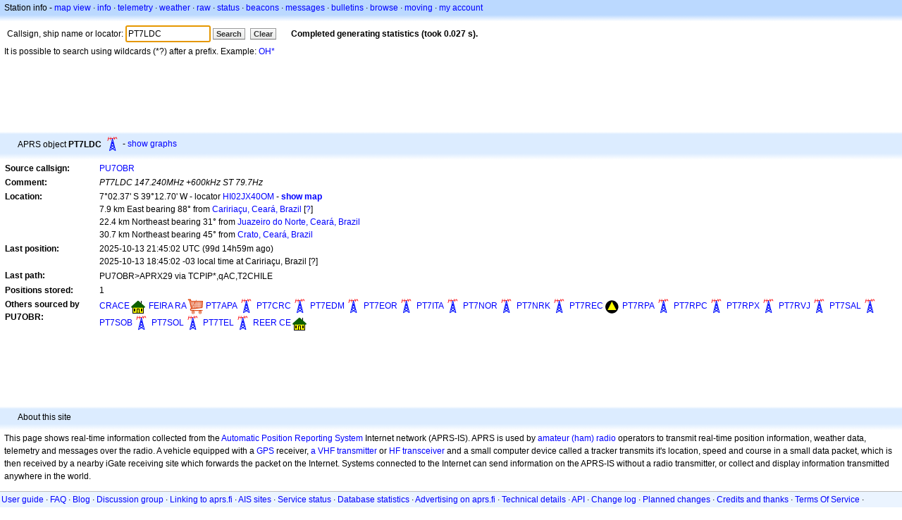

--- FILE ---
content_type: text/html; charset=utf-8
request_url: https://www.google.com/recaptcha/api2/aframe
body_size: 267
content:
<!DOCTYPE HTML><html><head><meta http-equiv="content-type" content="text/html; charset=UTF-8"></head><body><script nonce="_uxbXo5e8d34fVHHSqbDyg">/** Anti-fraud and anti-abuse applications only. See google.com/recaptcha */ try{var clients={'sodar':'https://pagead2.googlesyndication.com/pagead/sodar?'};window.addEventListener("message",function(a){try{if(a.source===window.parent){var b=JSON.parse(a.data);var c=clients[b['id']];if(c){var d=document.createElement('img');d.src=c+b['params']+'&rc='+(localStorage.getItem("rc::a")?sessionStorage.getItem("rc::b"):"");window.document.body.appendChild(d);sessionStorage.setItem("rc::e",parseInt(sessionStorage.getItem("rc::e")||0)+1);localStorage.setItem("rc::h",'1768999470150');}}}catch(b){}});window.parent.postMessage("_grecaptcha_ready", "*");}catch(b){}</script></body></html>